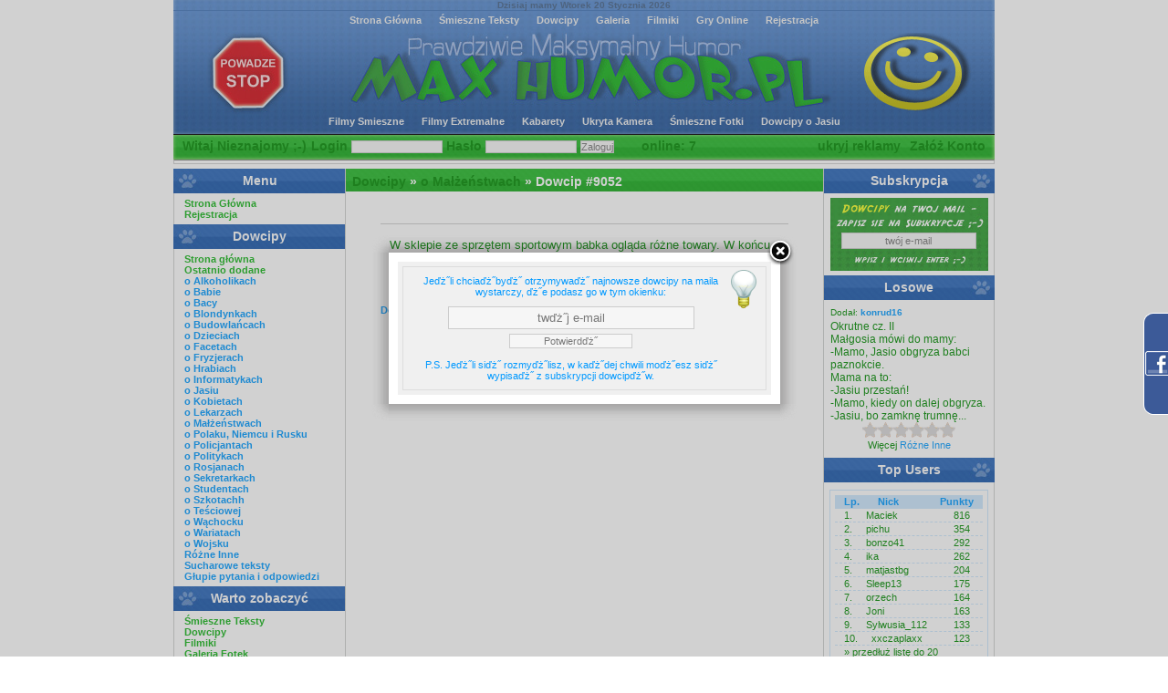

--- FILE ---
content_type: text/html; charset=iso-8859-2
request_url: https://maxhumor.pl/dowcipy/9052.html
body_size: 5844
content:
<!DOCTYPE html PUBLIC "-//W3C//DTD XHTML 1.0 Strict//EN"
"http://www.w3.org/TR/xhtml1/DTD/xhtml1-strict.dtd">
<html xmlns="http://www.w3.org/1999/xhtml">
<head>
<title>Dowcip #9052 :: MaxHumor.pl</title>
<meta http-equiv="content-type" content="text/html; charset=iso-8859-2"/>
<meta name="keywords" content="dowcipy," />
<meta name="description" content=" - Najlepsze Dowcipy w sieci!" />
<meta name="robots" content="index,follow" />
<meta name="author" content="Maciej Firus" />
<meta name="copyright" content="MaxHumor.pl" />
<meta http-equiv="content-language" content="pl" />
<link rel="shortcut icon" href="/template/default/images/favicon.png" type="image/x-icon" />
<link rel="stylesheet" href="/template/default/style.css" type="text/css" />
<link rel="alternate" type="application/rss+xml" title="MaxHumor.pl" href="/rss/">
<script type="text/javascript" src="/js/advajax.js"></script>
<script type="text/javascript" src="/js/base64.js"></script>
<script type="text/javascript" src="/js/jquery.js"></script>
<script async custom-element="amp-ad" src="https://cdn.ampproject.org/v0/amp-ad-0.1.js"></script>
    <!-- Google tag (gtag.js) -->
    <script async src="https://www.googletagmanager.com/gtag/js?id=G-8RPSCMN6PM"></script>
    <script>
        window.dataLayer = window.dataLayer || [];
        function gtag(){dataLayer.push(arguments);}
        gtag('js', new Date());

        gtag('config', 'G-8RPSCMN6PM');
    </script>
</head>
<body>
<script>
  window.fbAsyncInit = function() {
    FB.init({
      appId      : '180819798626621',
      xfbml      : true,
      version    : 'v2.2'
    });
  };
(function(d, s, id) {
  var js, fjs = d.getElementsByTagName(s)[0];
  if (d.getElementById(id)) return;
  js = d.createElement(s); js.id = id;
  js.src = "//connect.facebook.net/pl_PL/sdk.js";
  fjs.parentNode.insertBefore(js, fjs);
}(document, 'script', 'facebook-jssdk'));</script>

<div id="page">
    <div class="h"><div class="h_cal">Dzisiaj mamy Wtorek 20 Stycznia 2026 </div><div class="h_navtop"><ul>
          <li><a href="/">Strona Główna</a></li>
          <li><a title="Smieszne teksty" href="/teksty/">Śmieszne Teksty</a></li>
          <li><a title="Dowcipy" href="/dowcipy/">Dowcipy</a></li>
          <li><a title="Smieszne Fotki" href="/galeria/">Galeria</a></li>
          <li><a title="Video" href="/filmiki/">Filmiki</a></li>
          <li><a title="Gry online" href="/gry/">Gry Online</a></li>
          <li><a href="/user/register">Rejestracja</a></li>
       </ul></div><div class="h_1"><span>Humor</span></div><div class="h_2"><span>Rozrywka</span></div><div class="h_3"><span>Dowcipy</span></div><div class="h_navbot"><ul>
          <li><a title="Smieszne filmy" href="/filmiki/smieszne/">Filmy Smieszne</a></li>
          <li><a title="Filmy ekstremalne" href="/filmiki/extremalne/">Filmy Extremalne</a></li>
          <li><a title="Kabarety,Skecze" href="/filmiki/kabarety/">Kabarety</a></li>
          <li><a title="Teledyski" href="/filmiki/ukryta_kamera/">Ukryta Kamera</a></li>
          <li><a title="Teledyski" href="/galeria/smieszne/">Śmieszne Fotki</a></li>
          <li><a title="Teledyski" href="/dowcipy/O_Jasiu/">Dowcipy o Jasiu</a></li>
        </ul></div></div>
        <div class="header-login">
            <div style="float:left;">Witaj Nieznajomy ;-) </div>
            <div style="float:left;margin-left:5px;">
                <form name="login_form" method="post" action="/user/login">
                    Login <input type="text" name="nick10" value="" size="15" />
                    Hasło <input type="password" name="password10" value="" size="15" />
                    <input type="submit" name="ok" value="Zaloguj" />
                    <input type="hidden" name="c2" value="login" />
                    <input type="hidden" name="pass_remember" value="yes" />
                    <input type="hidden" name="goto" value="/dowcipy/9052.html" />
                </form>
            </div>
            <div style="float:left;margin-left:30px;">online: 7</div>
            <div style="float:right;"><a href="/user/register"   onmouseover="tooltip.show('Rejestracja');" onmouseout="tooltip.hide();" >Załóż Konto</a></div>
            <a id="but_hide" href="#" onclick="hide('div_ad');hide2('but_hide');show('but_show'); return false;">ukryj reklamy</a>
            <a id="but_show" href="#" style="display:none;" onclick="show('div_ad');hide2('but_show');show('but_hide');  return false;">pokaż reklamy</a>
        </div>
        <div class="belka_adv">
            <div class="b_adv" id="div_ad">
                <div class="b_adv_text">
                    
                </div>
                <div class="b_adv_img">
                     
                </div>
            </div>
        </div>
        <script language="javascript" type="text/javascript"><!--preload('/template/default/images/cellpic4.gif');preload('/images/site/pod.png');//--></script>        <div id="c3">
<div id="c3left">
<div id="main">
<div class="content"><div class="ctitle"><h1><a href="/dowcipy/">Dowcipy</a> &raquo; <a href="/dowcipy/O_Malzenstwach/">o Małżeństwach</a> &raquo; Dowcip #9052</h1></div><div class="ctext"><div class="padding10"><div class="dowcipy"><div class="padding20">
<div class="dowcip"><h2><div class="text">W sklepie ze sprzętem sportowym babka ogląda różne towary. W końcu pokazuje na jeden i mówi do męża:<br />
- Jak mi to kupisz, będę wyglądać jak nastolatka.<br />
- Kochanie, to jest bieżnia, a nie maszyna czasu.</div></h2><div class="author">Doda?: <span><a href="/user/info,basiaaa" title="basiaaa - Profil">basiaaa</a></span></div><div class="vote-id"><div class="add_vote" id="add_vote_9052"><div id="av_id_9052"><div class="vote"><ol><li><a class="e1" href="#" onclick="AddVote('dowcipy',9052,1,17,'txt-false'); return false;"><em>Całkowite dno!</em></a></li><li><a class="e2" href="#" onclick="AddVote('dowcipy',9052,2,17,'txt-false'); return false;"><em>Miernota, ale ujdzie...</em></a></li><li><a class="e3" href="#" onclick="AddVote('dowcipy',9052,3,17,'txt-false'); return false;"><em>Jest ok, bez rewelacji.</em></a></li><li><a class="e4" href="#" onclick="AddVote('dowcipy',9052,4,17,'txt-false'); return false;"><em>Dobre!</em></a></li><li><a class="e5" href="#" onclick="AddVote('dowcipy',9052,5,17,'txt-false'); return false;"><em>Bardzo dobre!</em></a></li><li><a class="e6" href="#" onclick="AddVote('dowcipy',9052,6,17,'txt-false'); return false;"><em>Absolutna rewelacja!</em></a></li></ol></div></div><div id="av_t_id_9052" style="display:none;height:17px;"><div class="vote short"><img width="17px" height="17px" src="/images/smilies/1.gif" alt=""/><img width="17px" height="17px" src="/images/smilies/1.gif" alt=""/><img width="17px" height="17px" src="/images/smilies/1.gif" alt=""/><img width="17px" height="17px" src="/images/smilies/1.gif" alt=""/><img width="17px" height="17px" src="/images/smilies/2.gif" alt=""/><img width="17px" height="17px" src="/images/smilies/2.gif" alt=""/></div><div class="vote-text2">4.34</div><script type="text/javascript">hide2('av_id_9052');show2('av_t_id_9052');document.getElementById('add_vote_9052').onmouseover=function () { show2('av_id_9052');hide2('av_t_id_9052'); }; document.getElementById('add_vote_9052').onmouseout=function () { hide2('av_id_9052');show2('av_t_id_9052'); }; </script></div></div></div></div></div><div class="d_o" id="d_options" style="width:350px;"><a class="favorite" href="#" id="d_o_favorite" onclick="AddFavorite('dowcipy',9052,'d_options'); return false;">Dodaj do ulubionych</a><a class="send_to_friend" href="#" id="">Wyślij Znajomemu</a></div><div class="center clear"><script type="text/javascript" src="http://ad.maxhumor.pl/s/maxhumor.pl/468"></script></div></div></div></div></div></div>
<div id="left"><div class="block blockleft"><div class="title">Menu</div><div class="list"><ul class="zielony"><li><a href="/">Strona Główna</a></li><li><a href="/user/register">Rejestracja</a></li></ul></div></div><div class="block blockleft"><div class="title">Dowcipy</div><div class="list"><ul class="zielony"><li><a href="/dowcipy/">Strona główna</a></li><li><a href="/dowcipy/wszystkie/">Ostatnio dodane</a></li></ul><ul class="niebieski"><li><a title="Kategoria o Alkoholikach" href="/dowcipy/O_Alkoholikach/">o Alkoholikach</a></li><li><a title="Kategoria o Babie" href="/dowcipy/O_Babie/">o Babie</a></li><li><a title="Kategoria o Bacy" href="/dowcipy/O_Bacy/">o Bacy</a></li><li><a title="Kategoria o Blondynkach" href="/dowcipy/O_Blondynkach/">o Blondynkach</a></li><li><a title="Kategoria o Budowlańcach" href="/dowcipy/O_Budowlancach/">o Budowlańcach</a></li><li><a title="Kategoria o Dzieciach" href="/dowcipy/O_Dzieciach/">o Dzieciach</a></li><li><a title="Kategoria o Facetach" href="/dowcipy/O_Facetach/">o Facetach</a></li><li><a title="Kategoria o Fryzjerach" href="/dowcipy/O_Fryzjerach/">o Fryzjerach</a></li><li><a title="Kategoria o Hrabiach" href="/dowcipy/O_Hrabiach/">o Hrabiach</a></li><li><a title="Kategoria o Informatykach" href="/dowcipy/O_Informatykach/">o Informatykach</a></li><li><a title="Kategoria o Jasiu" href="/dowcipy/O_Jasiu/">o Jasiu</a></li><li><a title="Kategoria o Kobietach" href="/dowcipy/O_Kobietach/">o Kobietach</a></li><li><a title="Kategoria o Lekarzach" href="/dowcipy/O_Lekarzach/">o Lekarzach</a></li><li><a title="Kategoria o Małżeństwach" href="/dowcipy/O_Malzenstwach/">o Małżeństwach</a></li><li><a title="Kategoria o Polaku, Niemcu i Rusku" href="/dowcipy/O_Polaku_Niemcu_i_Rusku/">o Polaku, Niemcu i Rusku</a></li><li><a title="Kategoria o Policjantach" href="/dowcipy/O_Policjantach/">o Policjantach</a></li><li><a title="Kategoria o Politykach" href="/dowcipy/O_Politykach/">o Politykach</a></li><li><a title="Kategoria o Rosjanach" href="/dowcipy/O_Rosjanach/">o Rosjanach</a></li><li><a title="Kategoria o Sekretarkach" href="/dowcipy/O_Sekretarkach/">o Sekretarkach</a></li><li><a title="Kategoria o Studentach" href="/dowcipy/O_Studentach/">o Studentach</a></li><li><a title="Kategoria o Szkotachh" href="/dowcipy/O_Szkotach/">o Szkotachh</a></li><li><a title="Kategoria o Teściowej" href="/dowcipy/O_Tesciowej/">o Teściowej</a></li><li><a title="Kategoria o Wąchocku" href="/dowcipy/O_Wachocku/">o Wąchocku</a></li><li><a title="Kategoria o Wariatach" href="/dowcipy/O_Wariatach/">o Wariatach</a></li><li><a title="Kategoria o Wojsku" href="/dowcipy/O_Wojsku/">o Wojsku</a></li><li><a title="Kategoria Różne Inne" href="/dowcipy/Rozne_Inne/">Różne Inne</a></li><li><a title="Kategoria Sucharowe teksty" href="/dowcipy/Sucharowe_Teksty/">Sucharowe teksty</a></li><li><a title="Kategoria Głupie pytania i odpowiedzi" href="/dowcipy/Glupie_pyt_Glupie_odp/">Głupie pytania i odpowiedzi</a></li></ul></div></div><div class="block blockleft"><div class="title">Warto zobaczyć</div><div class="list"><ul class="zielony"><li><a href="/teksty/">Śmieszne Teksty</a></li><li><a href="/dowcipy/">Dowcipy</a></li><li><a href="/filmiki/">Filmiki</a></li><li><a href="/galeria/">Galeria Fotek</a></li><li><a href="/gry/">Gry Online</a></li></ul></div></div><div class="block blockleft"><div class="title">Inne</div><div class="list"><ul class="zielony"><li><a href="/inne/subskrypcja">Subskrypcja Dowcipów</a></li><li><a href="/inne/sonda">Sonda</a></li><li><a href="/rss/">RSS</a></li><li><a href="/inne/kontakt">Kontakt</a></li></ul></div></div><div class="block blockleft"><div class="title">Statystyki</div><div class="list"><div class="stats"><div class="">Ostatnio zarejestrował się</div><div class="s_user"><a href="/user/info,kreskoweczki">kreskoweczki</a></div><div class="s_online">online: <span>7</span></div></div><div class="stats"><div class="clear">Ostatnio online</div><div class="s_user"><a href="/user/info,ddgi">ddgi</a> <a href="/user/info,tosiatv">tosiatv</a> <a href="/user/info,kreskoweczki">kreskoweczki</a> <a href="/user/info,wojdan0">wojdan0</a> <a href="/user/info,bonzo41">bonzo41</a> </div></div></div></div></div>
</div>
<div id="right"><div class="block blockright"><div class="title">Subskrypcja</div><div class="list"><form action="/inne/subskrypcja" method="post"><div class="subscribe"><div class="s_top"> </div><div class="s_input"><input type="text" onfocus="if(this.value=='twój e-mail')this.value='';" onblur="if(this.value=='')this.value='twój e-mail';" value="twój e-mail" name="mail"/></div><div class="s_bot"> </div></div></form></div></div><div class="block blockright"><div class="title">Losowe</div><div class="list"><div class="rand_joke"><div class="rj_nick">Dodał: <span>konrud16</span></div><div class="rj_text">Okrutne cz. II<br />
Małgosia mówi do mamy:<br />
-Mamo, Jasio obgryza babci paznokcie.<br />
Mama na to:<br />
-Jasiu przestań!<br />
-Mamo, kiedy on dalej obgryza.<br />
-Jasiu, bo zamknę trumnę...</div><div class="rj_ocena"><a title="srednia ocena: 4.09" href="/dowcipy/7456.html"><img width="17px" height="17px" src="/images/smilies/2.gif" alt=""/><img width="17px" height="17px" src="/images/smilies/2.gif" alt=""/><img width="17px" height="17px" src="/images/smilies/2.gif" alt=""/><img width="17px" height="17px" src="/images/smilies/2.gif" alt=""/><img width="17px" height="17px" src="/images/smilies/2.gif" alt=""/><img width="17px" height="17px" src="/images/smilies/2.gif" alt=""/></a></div><div class="rj_more">Więcej <a style="color:#0099ff" href="/dowcipy/Rozne_Inne/">Różne Inne</a></div></div></div></div><div class="block blockright"><div class="title">Top Users</div><div class="list"><div id="topusers"><div class="list"><p class="invert"><span style="float:right;padding-left:3px;"><b>Punkty</b></span><span><b>Lp.</b></span><span style="margin-left:20px;"><b>Nick</b></span></p><p ><span style="float:right;padding-left:3px;margin-right:4px;">816</span><span>1.</span><span style="margin-left:15px;"><a  onmouseover="tooltip.show('<img src=/images/avatary/maciek.jpg><br /><b>Maciek</b><br />punktów:');" onmouseout="tooltip.hide();"  href="/user/info,Maciek">Maciek</a></span></p><p ><span style="float:right;padding-left:3px;margin-right:4px;">354</span><span>2.</span><span style="margin-left:15px;"><a  onmouseover="tooltip.show('<img src=http://www.avatarsdb.com/avatars/sasuke_0108.gif><br /><b>pichu</b><br />punktów:');" onmouseout="tooltip.hide();"  href="/user/info,pichu">pichu</a></span></p><p ><span style="float:right;padding-left:3px;margin-right:4px;">292</span><span>3.</span><span style="margin-left:15px;"><a  onmouseover="tooltip.show('<b>bonzo41</b><br />punktów:');" onmouseout="tooltip.hide();"  href="/user/info,bonzo41">bonzo41</a></span></p><p ><span style="float:right;padding-left:3px;margin-right:4px;">262</span><span>4.</span><span style="margin-left:15px;"><a  onmouseover="tooltip.show('<img src=http://maxhumor.pl/images/avatary/ika.gif><br /><b>ika</b><br />punktów:');" onmouseout="tooltip.hide();"  href="/user/info,ika">ika</a></span></p><p ><span style="float:right;padding-left:3px;margin-right:4px;">204</span><span>5.</span><span style="margin-left:15px;"><a  onmouseover="tooltip.show('<b>matjastbg</b><br />punktów:');" onmouseout="tooltip.hide();"  href="/user/info,matjastbg">matjastbg</a></span></p><p ><span style="float:right;padding-left:3px;margin-right:4px;">175</span><span>6.</span><span style="margin-left:15px;"><a  onmouseover="tooltip.show('<img src=/images/avatars/sleep13_sFv><br /><b>Sleep13</b><br />punktów:');" onmouseout="tooltip.hide();"  href="/user/info,Sleep13">Sleep13</a></span></p><p ><span style="float:right;padding-left:3px;margin-right:4px;">164</span><span>7.</span><span style="margin-left:15px;"><a  onmouseover="tooltip.show('<b>orzech</b><br />punktów:');" onmouseout="tooltip.hide();"  href="/user/info,orzech">orzech</a></span></p><p ><span style="float:right;padding-left:3px;margin-right:4px;">163</span><span>8.</span><span style="margin-left:15px;"><a  onmouseover="tooltip.show('<img src=http://maxhumor.pl/images/avatary/Joni.png><br /><b>Joni</b><br />punktów:');" onmouseout="tooltip.hide();"  href="/user/info,Joni">Joni</a></span></p><p ><span style="float:right;padding-left:3px;margin-right:4px;">133</span><span>9.</span><span style="margin-left:15px;"><a  onmouseover="tooltip.show('<img src=/images/avatary/Sylwusia_112.gif><br /><b>Sylwusia_112</b><br />punktów:');" onmouseout="tooltip.hide();"  href="/user/info,Sylwusia_112">Sylwusia_112</a></span></p><p ><span style="float:right;padding-left:3px;margin-right:4px;">123</span><span>10.</span><span style="margin-left:15px;"><a  onmouseover="tooltip.show('<b>xxczaplaxx</b><br />punktów:');" onmouseout="tooltip.hide();"  href="/user/info,xxczaplaxx">xxczaplaxx</a></span></p><p id="button_users_more" class="no_border"><a href="#" onclick="show('users_hidden');hide('button_users_more'); return false;"> &raquo; przedłuż listę do 20</a></p><div id="users_hidden"><p ><span style="float:right;padding-left:3px;margin-right:4px;">119</span><span>11.</span><span style="margin-left:15px;"><a  onmouseover="tooltip.show('<img src=/images/avatars/konrud16_7XV><br /><b>konrud16</b><br />punktów:');" onmouseout="tooltip.hide();"  href="/user/info,konrud16">konrud16</a></span></p><p ><span style="float:right;padding-left:3px;margin-right:4px;">90</span><span>12.</span><span style="margin-left:15px;"><a  onmouseover="tooltip.show('<img src=/images/avatars/michaljakub_JPf><br /><b>michaljakub</b><br />punktów:');" onmouseout="tooltip.hide();"  href="/user/info,michaljakub">michaljakub</a></span></p><p ><span style="float:right;padding-left:3px;margin-right:4px;">83</span><span>13.</span><span style="margin-left:15px;"><a  onmouseover="tooltip.show('<img src=http://maxhumor.pl/images/avatary/dominik.jpg><br /><b>dominik</b><br />punktów:');" onmouseout="tooltip.hide();"  href="/user/info,dominik">dominik</a></span></p><p ><span style="float:right;padding-left:3px;margin-right:4px;">81</span><span>14.</span><span style="margin-left:15px;"><a  onmouseover="tooltip.show('<b>tytan53</b><br />punktów:');" onmouseout="tooltip.hide();"  href="/user/info,tytan53">tytan53</a></span></p><p ><span style="float:right;padding-left:3px;margin-right:4px;">76</span><span>15.</span><span style="margin-left:15px;"><a  onmouseover="tooltip.show('<img src=/images/avatary/konrad12.jpg><br /><b>konrad12</b><br />punktów:');" onmouseout="tooltip.hide();"  href="/user/info,konrad12">konrad12</a></span></p><p ><span style="float:right;padding-left:3px;margin-right:4px;">69</span><span>16.</span><span style="margin-left:15px;"><a  onmouseover="tooltip.show('<b>gosiulka22</b><br />punktów:');" onmouseout="tooltip.hide();"  href="/user/info,gosiulka22">gosiulka22</a></span></p><p ><span style="float:right;padding-left:3px;margin-right:4px;">66</span><span>17.</span><span style="margin-left:15px;"><a  onmouseover="tooltip.show('<img src=http://maxhumor.pl/images/avatary/Pawel.jpg><br /><b>Pawel</b><br />punktów:');" onmouseout="tooltip.hide();"  href="/user/info,Pawel">Pawel</a></span></p><p ><span style="float:right;padding-left:3px;margin-right:4px;">63</span><span>18.</span><span style="margin-left:15px;"><a  onmouseover="tooltip.show('<b>uczen55</b><br />punktów:');" onmouseout="tooltip.hide();"  href="/user/info,uczen55">uczen55</a></span></p><p ><span style="float:right;padding-left:3px;margin-right:4px;">60</span><span>19.</span><span style="margin-left:15px;"><a  onmouseover="tooltip.show('<img src=/images/avatars/rafalpasiak1_bRq><br /><b>rafalpasiak1</b><br />punktów:');" onmouseout="tooltip.hide();"  href="/user/info,rafalpasiak1">rafalpasiak1</a></span></p><p  class="no_border"><span style="float:right;padding-left:3px;margin-right:4px;">54</span><span>20.</span><span style="margin-left:15px;"><a  onmouseover="tooltip.show('<b>mariusz</b><br />punktów:');" onmouseout="tooltip.hide();"  href="/user/info,mariusz">mariusz</a></span></p></div><script type="text/javascript"> hide('users_hidden'); </script></div></div></div></div><div class="block blockright"><div class="title">Ankieta</div><div class="list"><form method="post" action="/inne/sonda"><div class="sonda"><div class="s_title">Jak można stracić na wadze?</div><div class="s_input"><input class="poll" type="radio" name="val" value="1"></div><div class="s_answer">Stosowac dietę</div><div class="s_input"><input class="poll" type="radio" name="val" value="2"></div><div class="s_answer">Kupić wagę za sto pięćdziesiąt złotych a sprzedać za sto</div><div class="s_input"><input class="poll" type="radio" name="val" value="3"></div><div class="s_answer">Ćwiczyć</div><div class="s_input"><input class="poll" type="radio" name="val" value="4"></div><div class="s_answer">Odciąć sobie którąś z kończyn</div><div class="s_input"><input class="poll" type="radio" name="val" value="5"></div><div class="s_answer">Jeść banany</div><div class="s_input"><input class="poll" type="radio" name="val" value="6"></div><div class="s_answer">Trzeba zapytać o to Chucka Norrisa</div><div class="s_input"><input class="poll" type="radio" name="val" value="7"></div><div class="s_answer">Trzeba zapytać Twoją Starą</div><div class="s_input"><input class="poll" type="radio" name="val" value="8"></div><div class="s_answer">Nie rozumiem pytania</div><div class="s_submit"><input type="submit" name="ok" value="Oddaj Głos"><br/>| <a href="/inne/sonda">Wyniki</a> | <a href="/inne/sonda,wszystkie">Wyniki wszystkich</a> |</div></div><input type="hidden" name="c" value="addvote"><input type="hidden" name="id" value="11"></form></div></div></div>
</div>        <div class="f"><div class="f_l"></div><div class="f_r"><a target="_blank" href="http://maciej.firus.pl" title="Maciek Firus">Maciej Firus</a></div><div class="f_c">| 0.09944 s. | IP: 3.144.132.199 | Wtorek 20 Stycznia 2026 04:59 | online: 7 | zalogowani: 0 | goście:  | rekord online: 269 |</div></div></div>

        
    <script type="text/javascript" src="/js/fancybox/jquery.mousewheel-3.0.2.pack.js"></script>
    <script type="text/javascript" src="/js/fancybox/jquery.fancybox-1.3.1.js"></script>
    <link rel="stylesheet" type="text/css" href="/js/fancybox/jquery.fancybox-1.3.1.css" media="screen" />
    <style type="text/css">
        .popup-dowcipy {padding:5px;background:#f0f0f0;}
        .popup-dowcipy .mess_help {margin:0;}
        .popup-dowcipy .input {padding:4px 6px;font-size:13px;margin:10px 0 5px;width:256px;text-align:center;}
        .popup-dowcipy .submit {width:135px;}
        .popup-dowcipy a {display:block;text-align:right;}
    </style>
    
    <div style="display:none;">
    <a id="popup" href="#popup2" title="subskrypcja">dowcipy</a>
    <div id="popup2" class="popup-dowcipy"><div class="mess_help" style="width:350px;">Jeďż˝li chciaďż˝byďż˝ otrzymywaďż˝ najnowsze dowcipy na maila wystarczy, ďż˝e podasz go w tym okienku: <form action="/inne/subskrypcja" method="post" onsubmit="setcookie('popup-dowcipy','no',10);"><input class="input" type="text" onfocus="if(this.value=='twďż˝j e-mail')this.value='';" onblur="if(this.value=='')this.value='twďż˝j e-mail';" value="twďż˝j e-mail" name="mail"/><input type="submit" value="Potwierdďż˝" class="submit"></form><br>P.S. Jeďż˝li siďż˝ rozmyďż˝lisz, w kaďż˝dej chwili moďż˝esz siďż˝ wypisaďż˝ z subskrypcji dowcipďż˝w.</div></div></div>
    <script type="text/javascript">
        $(document).ready(function() {
            $("#popup").fancybox({
                'scrolling'       : 'no',
                'titleShow'       : false,
                'onClosed'        : function() {
                    setcookie('popup-dowcipy','no',10);
                }
            }).trigger('click');
        });
    </script>


<style type="text/css">
	.widget_social
    {
		float:right;
		width:232px;
		height:420px; 
		background: url(/images/site/facebook.png) no-repeat;
		display:block;
		right:-205px;
		padding:0;
		position:fixed;
		top: 10%;
		z-index:2000;
	}
</style>

<script type="text/javascript">
	$(function (){
		//facebook widget
		$(".widget_social").hover(function(){
			$(".widget_social").stop(true, false).animate({right:"0"},"medium");
		},function(){
			$(".widget_social").stop(true, false).animate({right:"-205"},"medium");
		},500);
		return false;
	});
</script>
<div id="fb-root"></div>
<div class="widget_social">
		<div style="color:#FFF; padding:10px 5px 0 35px;">
<div style="background:white;" class="fb-like-box" data-href="https://www.facebook.com/MaxHumor" data-width="190" data-height="365" 
data-colorscheme="light" data-show-faces="true" data-header="true" data-stream="false" data-show-border="true"></div>
		<div>
			<!--<a href="http://www.facebook.com/" rel="nofollow">MaxHumor.pl</a> na Facebook-->
		</div>
	</div>
</div>


    <script type="text/javascript">var _gaq = _gaq || [];_gaq.push(['_setAccount', 'UA-4256876-1']);_gaq.push(['_trackPageview']);(function() {var ga = document.createElement('script'); ga.type = 'text/javascript'; ga.async = true;ga.src = ('https:' == document.location.protocol ? 'https://ssl' : 'http://www') + '.google-analytics.com/ga.js';var s = document.getElementsByTagName('script')[0]; s.parentNode.insertBefore(ga, s);})();</script>

</body>
</html>






